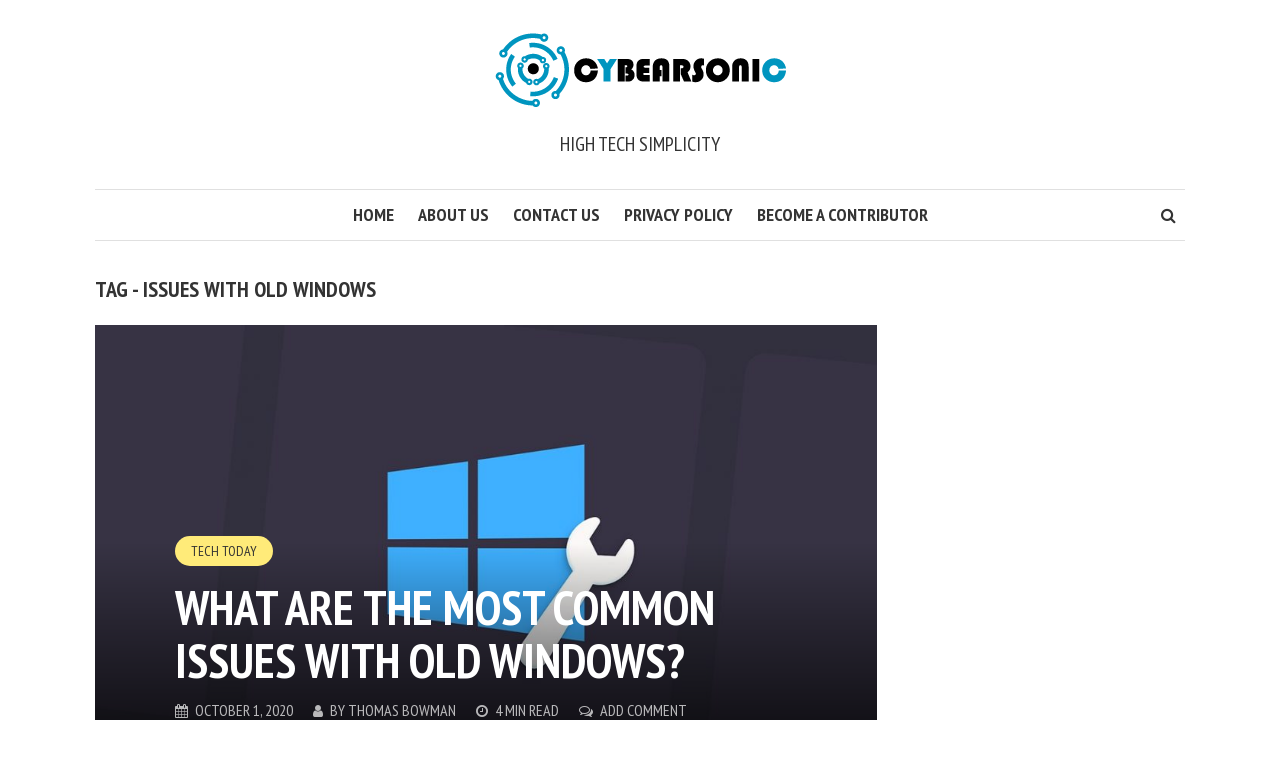

--- FILE ---
content_type: text/html; charset=UTF-8
request_url: https://www.cybearsonic.com/tag/issues-with-old-windows/
body_size: 40896
content:
<!DOCTYPE html>
<html lang="en-US">
<head>
<meta charset="UTF-8">
<meta name="viewport" content="width=device-width, initial-scale=1">
<link rel="profile" href="https://gmpg.org/xfn/11">
<link rel="pingback" href="">
<title>Issues With Old Windows &#8211; Cybearsonic</title>
<meta name='robots' content='max-image-preview:large' />
<link rel='dns-prefetch' href='//use.fontawesome.com' />
<link rel='dns-prefetch' href='//fonts.googleapis.com' />
<link rel="alternate" type="application/rss+xml" title="Cybearsonic &raquo; Feed" href="https://www.cybearsonic.com/feed/" />
<link rel="alternate" type="application/rss+xml" title="Cybearsonic &raquo; Comments Feed" href="https://www.cybearsonic.com/comments/feed/" />
<link rel="alternate" type="application/rss+xml" title="Cybearsonic &raquo; Issues With Old Windows Tag Feed" href="https://www.cybearsonic.com/tag/issues-with-old-windows/feed/" />
<style id='wp-img-auto-sizes-contain-inline-css' type='text/css'>
img:is([sizes=auto i],[sizes^="auto," i]){contain-intrinsic-size:3000px 1500px}
/*# sourceURL=wp-img-auto-sizes-contain-inline-css */
</style>
<style id='wp-emoji-styles-inline-css' type='text/css'>

	img.wp-smiley, img.emoji {
		display: inline !important;
		border: none !important;
		box-shadow: none !important;
		height: 1em !important;
		width: 1em !important;
		margin: 0 0.07em !important;
		vertical-align: -0.1em !important;
		background: none !important;
		padding: 0 !important;
	}
/*# sourceURL=wp-emoji-styles-inline-css */
</style>
<style id='wp-block-library-inline-css' type='text/css'>
:root{--wp-block-synced-color:#7a00df;--wp-block-synced-color--rgb:122,0,223;--wp-bound-block-color:var(--wp-block-synced-color);--wp-editor-canvas-background:#ddd;--wp-admin-theme-color:#007cba;--wp-admin-theme-color--rgb:0,124,186;--wp-admin-theme-color-darker-10:#006ba1;--wp-admin-theme-color-darker-10--rgb:0,107,160.5;--wp-admin-theme-color-darker-20:#005a87;--wp-admin-theme-color-darker-20--rgb:0,90,135;--wp-admin-border-width-focus:2px}@media (min-resolution:192dpi){:root{--wp-admin-border-width-focus:1.5px}}.wp-element-button{cursor:pointer}:root .has-very-light-gray-background-color{background-color:#eee}:root .has-very-dark-gray-background-color{background-color:#313131}:root .has-very-light-gray-color{color:#eee}:root .has-very-dark-gray-color{color:#313131}:root .has-vivid-green-cyan-to-vivid-cyan-blue-gradient-background{background:linear-gradient(135deg,#00d084,#0693e3)}:root .has-purple-crush-gradient-background{background:linear-gradient(135deg,#34e2e4,#4721fb 50%,#ab1dfe)}:root .has-hazy-dawn-gradient-background{background:linear-gradient(135deg,#faaca8,#dad0ec)}:root .has-subdued-olive-gradient-background{background:linear-gradient(135deg,#fafae1,#67a671)}:root .has-atomic-cream-gradient-background{background:linear-gradient(135deg,#fdd79a,#004a59)}:root .has-nightshade-gradient-background{background:linear-gradient(135deg,#330968,#31cdcf)}:root .has-midnight-gradient-background{background:linear-gradient(135deg,#020381,#2874fc)}:root{--wp--preset--font-size--normal:16px;--wp--preset--font-size--huge:42px}.has-regular-font-size{font-size:1em}.has-larger-font-size{font-size:2.625em}.has-normal-font-size{font-size:var(--wp--preset--font-size--normal)}.has-huge-font-size{font-size:var(--wp--preset--font-size--huge)}.has-text-align-center{text-align:center}.has-text-align-left{text-align:left}.has-text-align-right{text-align:right}.has-fit-text{white-space:nowrap!important}#end-resizable-editor-section{display:none}.aligncenter{clear:both}.items-justified-left{justify-content:flex-start}.items-justified-center{justify-content:center}.items-justified-right{justify-content:flex-end}.items-justified-space-between{justify-content:space-between}.screen-reader-text{border:0;clip-path:inset(50%);height:1px;margin:-1px;overflow:hidden;padding:0;position:absolute;width:1px;word-wrap:normal!important}.screen-reader-text:focus{background-color:#ddd;clip-path:none;color:#444;display:block;font-size:1em;height:auto;left:5px;line-height:normal;padding:15px 23px 14px;text-decoration:none;top:5px;width:auto;z-index:100000}html :where(.has-border-color){border-style:solid}html :where([style*=border-top-color]){border-top-style:solid}html :where([style*=border-right-color]){border-right-style:solid}html :where([style*=border-bottom-color]){border-bottom-style:solid}html :where([style*=border-left-color]){border-left-style:solid}html :where([style*=border-width]){border-style:solid}html :where([style*=border-top-width]){border-top-style:solid}html :where([style*=border-right-width]){border-right-style:solid}html :where([style*=border-bottom-width]){border-bottom-style:solid}html :where([style*=border-left-width]){border-left-style:solid}html :where(img[class*=wp-image-]){height:auto;max-width:100%}:where(figure){margin:0 0 1em}html :where(.is-position-sticky){--wp-admin--admin-bar--position-offset:var(--wp-admin--admin-bar--height,0px)}@media screen and (max-width:600px){html :where(.is-position-sticky){--wp-admin--admin-bar--position-offset:0px}}

/*# sourceURL=wp-block-library-inline-css */
</style><style id='global-styles-inline-css' type='text/css'>
:root{--wp--preset--aspect-ratio--square: 1;--wp--preset--aspect-ratio--4-3: 4/3;--wp--preset--aspect-ratio--3-4: 3/4;--wp--preset--aspect-ratio--3-2: 3/2;--wp--preset--aspect-ratio--2-3: 2/3;--wp--preset--aspect-ratio--16-9: 16/9;--wp--preset--aspect-ratio--9-16: 9/16;--wp--preset--color--black: #000000;--wp--preset--color--cyan-bluish-gray: #abb8c3;--wp--preset--color--white: #ffffff;--wp--preset--color--pale-pink: #f78da7;--wp--preset--color--vivid-red: #cf2e2e;--wp--preset--color--luminous-vivid-orange: #ff6900;--wp--preset--color--luminous-vivid-amber: #fcb900;--wp--preset--color--light-green-cyan: #7bdcb5;--wp--preset--color--vivid-green-cyan: #00d084;--wp--preset--color--pale-cyan-blue: #8ed1fc;--wp--preset--color--vivid-cyan-blue: #0693e3;--wp--preset--color--vivid-purple: #9b51e0;--wp--preset--gradient--vivid-cyan-blue-to-vivid-purple: linear-gradient(135deg,rgb(6,147,227) 0%,rgb(155,81,224) 100%);--wp--preset--gradient--light-green-cyan-to-vivid-green-cyan: linear-gradient(135deg,rgb(122,220,180) 0%,rgb(0,208,130) 100%);--wp--preset--gradient--luminous-vivid-amber-to-luminous-vivid-orange: linear-gradient(135deg,rgb(252,185,0) 0%,rgb(255,105,0) 100%);--wp--preset--gradient--luminous-vivid-orange-to-vivid-red: linear-gradient(135deg,rgb(255,105,0) 0%,rgb(207,46,46) 100%);--wp--preset--gradient--very-light-gray-to-cyan-bluish-gray: linear-gradient(135deg,rgb(238,238,238) 0%,rgb(169,184,195) 100%);--wp--preset--gradient--cool-to-warm-spectrum: linear-gradient(135deg,rgb(74,234,220) 0%,rgb(151,120,209) 20%,rgb(207,42,186) 40%,rgb(238,44,130) 60%,rgb(251,105,98) 80%,rgb(254,248,76) 100%);--wp--preset--gradient--blush-light-purple: linear-gradient(135deg,rgb(255,206,236) 0%,rgb(152,150,240) 100%);--wp--preset--gradient--blush-bordeaux: linear-gradient(135deg,rgb(254,205,165) 0%,rgb(254,45,45) 50%,rgb(107,0,62) 100%);--wp--preset--gradient--luminous-dusk: linear-gradient(135deg,rgb(255,203,112) 0%,rgb(199,81,192) 50%,rgb(65,88,208) 100%);--wp--preset--gradient--pale-ocean: linear-gradient(135deg,rgb(255,245,203) 0%,rgb(182,227,212) 50%,rgb(51,167,181) 100%);--wp--preset--gradient--electric-grass: linear-gradient(135deg,rgb(202,248,128) 0%,rgb(113,206,126) 100%);--wp--preset--gradient--midnight: linear-gradient(135deg,rgb(2,3,129) 0%,rgb(40,116,252) 100%);--wp--preset--font-size--small: 13px;--wp--preset--font-size--medium: 20px;--wp--preset--font-size--large: 36px;--wp--preset--font-size--x-large: 42px;--wp--preset--spacing--20: 0.44rem;--wp--preset--spacing--30: 0.67rem;--wp--preset--spacing--40: 1rem;--wp--preset--spacing--50: 1.5rem;--wp--preset--spacing--60: 2.25rem;--wp--preset--spacing--70: 3.38rem;--wp--preset--spacing--80: 5.06rem;--wp--preset--shadow--natural: 6px 6px 9px rgba(0, 0, 0, 0.2);--wp--preset--shadow--deep: 12px 12px 50px rgba(0, 0, 0, 0.4);--wp--preset--shadow--sharp: 6px 6px 0px rgba(0, 0, 0, 0.2);--wp--preset--shadow--outlined: 6px 6px 0px -3px rgb(255, 255, 255), 6px 6px rgb(0, 0, 0);--wp--preset--shadow--crisp: 6px 6px 0px rgb(0, 0, 0);}:where(.is-layout-flex){gap: 0.5em;}:where(.is-layout-grid){gap: 0.5em;}body .is-layout-flex{display: flex;}.is-layout-flex{flex-wrap: wrap;align-items: center;}.is-layout-flex > :is(*, div){margin: 0;}body .is-layout-grid{display: grid;}.is-layout-grid > :is(*, div){margin: 0;}:where(.wp-block-columns.is-layout-flex){gap: 2em;}:where(.wp-block-columns.is-layout-grid){gap: 2em;}:where(.wp-block-post-template.is-layout-flex){gap: 1.25em;}:where(.wp-block-post-template.is-layout-grid){gap: 1.25em;}.has-black-color{color: var(--wp--preset--color--black) !important;}.has-cyan-bluish-gray-color{color: var(--wp--preset--color--cyan-bluish-gray) !important;}.has-white-color{color: var(--wp--preset--color--white) !important;}.has-pale-pink-color{color: var(--wp--preset--color--pale-pink) !important;}.has-vivid-red-color{color: var(--wp--preset--color--vivid-red) !important;}.has-luminous-vivid-orange-color{color: var(--wp--preset--color--luminous-vivid-orange) !important;}.has-luminous-vivid-amber-color{color: var(--wp--preset--color--luminous-vivid-amber) !important;}.has-light-green-cyan-color{color: var(--wp--preset--color--light-green-cyan) !important;}.has-vivid-green-cyan-color{color: var(--wp--preset--color--vivid-green-cyan) !important;}.has-pale-cyan-blue-color{color: var(--wp--preset--color--pale-cyan-blue) !important;}.has-vivid-cyan-blue-color{color: var(--wp--preset--color--vivid-cyan-blue) !important;}.has-vivid-purple-color{color: var(--wp--preset--color--vivid-purple) !important;}.has-black-background-color{background-color: var(--wp--preset--color--black) !important;}.has-cyan-bluish-gray-background-color{background-color: var(--wp--preset--color--cyan-bluish-gray) !important;}.has-white-background-color{background-color: var(--wp--preset--color--white) !important;}.has-pale-pink-background-color{background-color: var(--wp--preset--color--pale-pink) !important;}.has-vivid-red-background-color{background-color: var(--wp--preset--color--vivid-red) !important;}.has-luminous-vivid-orange-background-color{background-color: var(--wp--preset--color--luminous-vivid-orange) !important;}.has-luminous-vivid-amber-background-color{background-color: var(--wp--preset--color--luminous-vivid-amber) !important;}.has-light-green-cyan-background-color{background-color: var(--wp--preset--color--light-green-cyan) !important;}.has-vivid-green-cyan-background-color{background-color: var(--wp--preset--color--vivid-green-cyan) !important;}.has-pale-cyan-blue-background-color{background-color: var(--wp--preset--color--pale-cyan-blue) !important;}.has-vivid-cyan-blue-background-color{background-color: var(--wp--preset--color--vivid-cyan-blue) !important;}.has-vivid-purple-background-color{background-color: var(--wp--preset--color--vivid-purple) !important;}.has-black-border-color{border-color: var(--wp--preset--color--black) !important;}.has-cyan-bluish-gray-border-color{border-color: var(--wp--preset--color--cyan-bluish-gray) !important;}.has-white-border-color{border-color: var(--wp--preset--color--white) !important;}.has-pale-pink-border-color{border-color: var(--wp--preset--color--pale-pink) !important;}.has-vivid-red-border-color{border-color: var(--wp--preset--color--vivid-red) !important;}.has-luminous-vivid-orange-border-color{border-color: var(--wp--preset--color--luminous-vivid-orange) !important;}.has-luminous-vivid-amber-border-color{border-color: var(--wp--preset--color--luminous-vivid-amber) !important;}.has-light-green-cyan-border-color{border-color: var(--wp--preset--color--light-green-cyan) !important;}.has-vivid-green-cyan-border-color{border-color: var(--wp--preset--color--vivid-green-cyan) !important;}.has-pale-cyan-blue-border-color{border-color: var(--wp--preset--color--pale-cyan-blue) !important;}.has-vivid-cyan-blue-border-color{border-color: var(--wp--preset--color--vivid-cyan-blue) !important;}.has-vivid-purple-border-color{border-color: var(--wp--preset--color--vivid-purple) !important;}.has-vivid-cyan-blue-to-vivid-purple-gradient-background{background: var(--wp--preset--gradient--vivid-cyan-blue-to-vivid-purple) !important;}.has-light-green-cyan-to-vivid-green-cyan-gradient-background{background: var(--wp--preset--gradient--light-green-cyan-to-vivid-green-cyan) !important;}.has-luminous-vivid-amber-to-luminous-vivid-orange-gradient-background{background: var(--wp--preset--gradient--luminous-vivid-amber-to-luminous-vivid-orange) !important;}.has-luminous-vivid-orange-to-vivid-red-gradient-background{background: var(--wp--preset--gradient--luminous-vivid-orange-to-vivid-red) !important;}.has-very-light-gray-to-cyan-bluish-gray-gradient-background{background: var(--wp--preset--gradient--very-light-gray-to-cyan-bluish-gray) !important;}.has-cool-to-warm-spectrum-gradient-background{background: var(--wp--preset--gradient--cool-to-warm-spectrum) !important;}.has-blush-light-purple-gradient-background{background: var(--wp--preset--gradient--blush-light-purple) !important;}.has-blush-bordeaux-gradient-background{background: var(--wp--preset--gradient--blush-bordeaux) !important;}.has-luminous-dusk-gradient-background{background: var(--wp--preset--gradient--luminous-dusk) !important;}.has-pale-ocean-gradient-background{background: var(--wp--preset--gradient--pale-ocean) !important;}.has-electric-grass-gradient-background{background: var(--wp--preset--gradient--electric-grass) !important;}.has-midnight-gradient-background{background: var(--wp--preset--gradient--midnight) !important;}.has-small-font-size{font-size: var(--wp--preset--font-size--small) !important;}.has-medium-font-size{font-size: var(--wp--preset--font-size--medium) !important;}.has-large-font-size{font-size: var(--wp--preset--font-size--large) !important;}.has-x-large-font-size{font-size: var(--wp--preset--font-size--x-large) !important;}
/*# sourceURL=global-styles-inline-css */
</style>

<style id='classic-theme-styles-inline-css' type='text/css'>
/*! This file is auto-generated */
.wp-block-button__link{color:#fff;background-color:#32373c;border-radius:9999px;box-shadow:none;text-decoration:none;padding:calc(.667em + 2px) calc(1.333em + 2px);font-size:1.125em}.wp-block-file__button{background:#32373c;color:#fff;text-decoration:none}
/*# sourceURL=/wp-includes/css/classic-themes.min.css */
</style>
<link rel='stylesheet' id='categories-images-styles-css' href='https://www.cybearsonic.com/wp-content/plugins/categories-images/assets/css/zci-styles.css?ver=3.3.1' type='text/css' media='all' />
<link rel='stylesheet' id='contact-form-7-css' href='https://www.cybearsonic.com/wp-content/plugins/contact-form-7/includes/css/styles.css?ver=6.1.4' type='text/css' media='all' />
<link rel='stylesheet' id='smr-fonts-css' href='https://fonts.googleapis.com/css?family=PT+Sans+Narrow%3A400%2C700%7CPT+Serif%3A400%2C700%2C400italic&#038;subset=latin%2Clatin-ext' type='text/css' media='all' />
<link rel='stylesheet' id='smr-bootstrap-css' href='https://www.cybearsonic.com/wp-content/themes/shamrock/css/bootstrap/bootstrap.min.css?ver=1.1' type='text/css' media='screen, print' />
<link rel='stylesheet' id='smr-fontawesome-css' href='https://www.cybearsonic.com/wp-content/themes/shamrock/css/fontawesome/css/font-awesome.min.css?ver=1.1' type='text/css' media='screen, print' />
<link rel='stylesheet' id='smr-style-css' href='https://www.cybearsonic.com/wp-content/themes/shamrock/style.css?ver=1.1' type='text/css' media='screen, print' />
<style id='smr-style-inline-css' type='text/css'>
body,.main-navigation ul ul {background: #ffffff;}a{color: #d34836;}.site-navigation-wrapper{border-top: 1px solid rgba(153,153,153,0.3);border-bottom: 1px solid rgba(153,153,153,0.3);}.entry-content a:not(.more-link):not(.wp-block-button__link){color: #333333;background: -webkit-gradient(linear, 50% 100%, 50% 0%, color-stop(50%, #ffffff), color-stop(50%, #d34836));background: -moz-linear-gradient(bottom, #ffffff 50%, #d34836 50%);background: -webkit-linear-gradient(bottom, #ffffff 50%, #d34836 50%);background: linear-gradient(to top, #ffffff 50%, #d34836 50%);background-repeat: repeat-x;background-size: 2px 2px;background-position: 0 100%;text-shadow: 2px 0 #ffffff, 0px 2px #ffffff, -2px 0 #ffffff, 0 -2px #ffffff;}body,.site-header .site-title a,.smr-nofimg .smr-post.has-post-thumbnail .entry-title a,.smr-nofimg .smr-post.has-post-thumbnail .entry-header .entry-title,.sidebar a,.archive-head p,.smr-prev-next a,.smr-nav-search button.smr-search-submit,.sidebar .smr-search-form .smr-search-submit{color: #333333;}.has-post-thumbnail .entry-meta .meta-item, .has-post-thumbnail .entry-meta span, .has-post-thumbnail .entry-meta a{color: rgba(255,255,255,0.7);}.has-post-thumbnail .entry-meta a:hover{color: #FFF;}.main-navigation li:after{background: #d34836;}.smr-pagination a,.entry-meta a:hover,.sidebar a:hover,.sidebar li:before,.entry-content a:hover,.entry-title a:hover,.comment-list .comment-reply-link,.smr-author-box .smr-author-link,.sub-menu li:hover > a,.smr-nofimg .smr-post.has-post-thumbnail .entry-title a:hover,.smr-nofimg .has-post-thumbnail .entry-meta a:hover,.smr-post.format-video .entry-header .entry-title a:hover,.smr-post.format-gallery .entry-header .entry-title a:hover,.smr-post.format-audio .entry-header .entry-title a:hover,.smr-post.format-image .entry-header .entry-title a:hover,.smr-post.format-video .entry-header .entry-meta a:hover,.smr-post.format-audio .entry-header .entry-meta a:hover,.smr-post.format-gallery .entry-header .entry-meta a:hover,.smr-post.format-image .entry-header .entry-meta a:hover,.sidebar .tagcloud a:hover,.entry-footer .meta-tags a:hover,.smr-prev-next a:hover,.site-footer a:hover{color: #d34836;}.sidebar .tagcloud a:hover,.entry-footer .meta-tags a:hover,.smr-pagination a,.smr-pagination .page-numbers.current,.comment-list .comment-reply-link,.smr-author-box .smr-author-link,.more-link,.smr-pagelinks-nav a,.mks_autor_link_wrap a{border: 1px solid rgba(211,72,54,0.7)}.smr-pagination a:hover,.smr-pagination .page-numbers.current{background: #d34836;}.smr-format-action,.smr-format-action:hover,.comment-list .comment-reply-link:hover,.smr-author-box .smr-author-link:hover,.entry-content p .more-link:hover,.smr-pagelinks-nav a:hover,.mks_autor_link_wrap a:hover{color: #FFF;background: #d34836;}h1,h2,h3,h4,h5,h6,.h1,.h2,.h3,.h4,.h5,.h6,.entry-title a,.main-navigation a,.smr-nav-social a,.smr-nav-search button.smr-search-submit,.site-header .site-title a,.smr-post.format-video .entry-header .entry-title,.smr-post.format-gallery .entry-header .entry-title,.smr-post.format-audio .entry-header .entry-title,.smr-post.format-image .entry-header .entry-title,.smr-post.format-video .entry-header .entry-title a,.smr-post.format-gallery .entry-header .entry-title a,.smr-post.format-audio .entry-header .entry-title a,.smr-post.format-image .entry-header .entry-title a{color: #333333;}.post-categories a{background: #ffeb79;}.entry-meta .meta-item, .entry-meta span, .entry-meta a,.comment-metadata a,.entry-footer .meta-tags a,.smr-nofimg .has-post-thumbnail .entry-meta .meta-item, .smr-nofimg .has-post-thumbnail .entry-meta span, .smr-nofimg .has-post-thumbnail .entry-meta a,.smr-post.format-video .entry-header .entry-meta *,.smr-post.format-audio .entry-header .entry-meta *,.smr-post.format-gallery .entry-header .entry-meta *,.smr-post.format-image .entry-header .entry-meta *,.tagcloud a,.post-date,.sidebar .comment-author-link,.rss-date{color: #999999;}.smr-resp-separator{background: rgba(153,153,153,0.3);}input[type="text"],input[type="email"],input[type="url"],input[type="password"],textarea,select,.widget select{border: 1px solid rgba(153,153,153,0.7)}.entry-footer .meta-tags a,blockquote,.smr-post{border-color: rgba(153,153,153,0.3);}.comment-form .form-submit .submit,.mks_autor_link_wrap a,button, html input[type="button"], input[type="reset"], input[type="submit"]{border: 1px solid rgba(211,72,54,0.7);color: #d34836;}hr{border-top: 1px solid rgba(153,153,153,0.3);}.error404 .entry-content .smr-search-form .smr-search-submit,.not-found .smr-search-form .smr-search-submit{color: #333333;background: transparent;}.comment-form .form-submit .submit:hover,button:hover,html input[type="button"]:hover, input[type="reset"]:hover, input[type="submit"]:hover{color: #FFF;background: #d34836;}.site-footer a{color: #ffffff;}.mobile-nav{background: #d34836;}@media (max-width: 620px){.smr-post.has-post-thumbnail .entry-header .entry-title, .smr-post.has-post-thumbnail .entry-header .entry-title a{color: #333333;}.has-post-thumbnail .entry-meta .meta-item, .has-post-thumbnail .entry-meta span, .has-post-thumbnail .entry-meta a{color: #999999;}.has-post-thumbnail .entry-meta a:hover{color: #d34836;}}
/*# sourceURL=smr-style-inline-css */
</style>
<link rel='stylesheet' id='recent-posts-widget-with-thumbnails-public-style-css' href='https://www.cybearsonic.com/wp-content/plugins/recent-posts-widget-with-thumbnails/public.css?ver=7.1.1' type='text/css' media='all' />
<link rel='stylesheet' id='heateor_sss_frontend_css-css' href='https://www.cybearsonic.com/wp-content/plugins/sassy-social-share/public/css/sassy-social-share-public.css?ver=3.3.79' type='text/css' media='all' />
<style id='heateor_sss_frontend_css-inline-css' type='text/css'>
.heateor_sss_button_instagram span.heateor_sss_svg,a.heateor_sss_instagram span.heateor_sss_svg{background:radial-gradient(circle at 30% 107%,#fdf497 0,#fdf497 5%,#fd5949 45%,#d6249f 60%,#285aeb 90%)}.heateor_sss_horizontal_sharing .heateor_sss_svg,.heateor_sss_standard_follow_icons_container .heateor_sss_svg{color:#fff;border-width:0px;border-style:solid;border-color:transparent}.heateor_sss_horizontal_sharing .heateorSssTCBackground{color:#666}.heateor_sss_horizontal_sharing span.heateor_sss_svg:hover,.heateor_sss_standard_follow_icons_container span.heateor_sss_svg:hover{border-color:transparent;}.heateor_sss_vertical_sharing span.heateor_sss_svg,.heateor_sss_floating_follow_icons_container span.heateor_sss_svg{color:#fff;border-width:0px;border-style:solid;border-color:transparent;}.heateor_sss_vertical_sharing .heateorSssTCBackground{color:#666;}.heateor_sss_vertical_sharing span.heateor_sss_svg:hover,.heateor_sss_floating_follow_icons_container span.heateor_sss_svg:hover{border-color:transparent;}@media screen and (max-width:783px) {.heateor_sss_vertical_sharing{display:none!important}}div.heateor_sss_mobile_footer{display:none;}@media screen and (max-width:783px){div.heateor_sss_bottom_sharing .heateorSssTCBackground{background-color:white}div.heateor_sss_bottom_sharing{width:100%!important;left:0!important;}div.heateor_sss_bottom_sharing a{width:11.111111111111% !important;}div.heateor_sss_bottom_sharing .heateor_sss_svg{width: 100% !important;}div.heateor_sss_bottom_sharing div.heateorSssTotalShareCount{font-size:1em!important;line-height:28px!important}div.heateor_sss_bottom_sharing div.heateorSssTotalShareText{font-size:.7em!important;line-height:0px!important}div.heateor_sss_mobile_footer{display:block;height:40px;}.heateor_sss_bottom_sharing{padding:0!important;display:block!important;width:auto!important;bottom:-2px!important;top: auto!important;}.heateor_sss_bottom_sharing .heateor_sss_square_count{line-height:inherit;}.heateor_sss_bottom_sharing .heateorSssSharingArrow{display:none;}.heateor_sss_bottom_sharing .heateorSssTCBackground{margin-right:1.1em!important}}
/*# sourceURL=heateor_sss_frontend_css-inline-css */
</style>
<script type="text/javascript" src="https://www.cybearsonic.com/wp-includes/js/jquery/jquery.min.js?ver=3.7.1" id="jquery-core-js"></script>
<script type="text/javascript" src="https://www.cybearsonic.com/wp-includes/js/jquery/jquery-migrate.min.js?ver=3.4.1" id="jquery-migrate-js"></script>
<link rel="https://api.w.org/" href="https://www.cybearsonic.com/wp-json/" /><link rel="alternate" title="JSON" type="application/json" href="https://www.cybearsonic.com/wp-json/wp/v2/tags/66" /><link rel="EditURI" type="application/rsd+xml" title="RSD" href="https://www.cybearsonic.com/xmlrpc.php?rsd" />
<meta name="generator" content="WordPress 6.9" />
<meta name="google-site-verification" content="FZ1XGap-OUKhZ-QsrJRW2e6VHVCegsd3gOXBE_YCTnc" />
<meta name="publisuites-verify-code" content="aHR0cHM6Ly93d3cuY3liZWFyc29uaWMuY29t" />
<!-- Schema & Structured Data For WP v1.54 - -->
<script type="application/ld+json" class="saswp-schema-markup-output">
[{"@context":"https:\/\/schema.org\/","@type":"BreadcrumbList","@id":"https:\/\/www.cybearsonic.com\/tag\/issues-with-old-windows\/#breadcrumb","itemListElement":[{"@type":"ListItem","position":1,"item":{"@id":"https:\/\/www.cybearsonic.com","name":"Cybearsonic"}},{"@type":"ListItem","position":2,"item":{"@id":"https:\/\/www.cybearsonic.com\/tag\/issues-with-old-windows\/","name":"Issues With Old Windows"}}]}]
</script>

<link rel="icon" href="https://www.cybearsonic.com/wp-content/uploads/2023/08/cropped-cybearsonic-favicon-32x32.png" sizes="32x32" />
<link rel="icon" href="https://www.cybearsonic.com/wp-content/uploads/2023/08/cropped-cybearsonic-favicon-192x192.png" sizes="192x192" />
<link rel="apple-touch-icon" href="https://www.cybearsonic.com/wp-content/uploads/2023/08/cropped-cybearsonic-favicon-180x180.png" />
<meta name="msapplication-TileImage" content="https://www.cybearsonic.com/wp-content/uploads/2023/08/cropped-cybearsonic-favicon-270x270.png" />
</head>

<body data-rsssl=1 class="archive tag tag-issues-with-old-windows tag-66 wp-custom-logo wp-theme-shamrock">

<div id="wrapper">

	<header id="masthead" class="container site-header" role="banner">
		<div class="col-lg-12 col-sm-12 col-xs-12">
			
			<div class="site-branding">
				
								
									<span class="site-title h1"><a href="https://www.cybearsonic.com/" rel="home"><img src="https://www.cybearsonic.com/wp-content/uploads/2023/08/cybearsonic-logo.png" alt="Cybearsonic"/></a></span>
				
									<p class="site-description">High Tech Simplicity</p>
							</div>

		<div class="site-navigation-wrapper">

			
							<div id="smr-nav-search" class="smr-nav-search">
					<form class="smr-search-form" action="https://www.cybearsonic.com/" method="get">
	<input name="s" class="smr-search-input" size="20" type="text" value="Type here to search..." onfocus="(this.value == 'Type here to search...') && (this.value = '')" onblur="(this.value == '') && (this.value = 'Type here to search...')" placeholder="Type here to search..." />
	<button type="submit" class="smr-search-submit"><i class="fa fa-search"></i></button> 
</form>				</div>
			
			<nav id="site-navigation" class="main-navigation" role="navigation">
					<ul id="smr-main-nav" class="smr-main-nav"><li id="menu-item-1141" class="menu-item menu-item-type-post_type menu-item-object-page menu-item-1141"><a href="https://www.cybearsonic.com/home/">Home</a></li>
<li id="menu-item-235" class="menu-item menu-item-type-post_type menu-item-object-page menu-item-235"><a href="https://www.cybearsonic.com/about-us/">About Us</a></li>
<li id="menu-item-236" class="menu-item menu-item-type-post_type menu-item-object-page menu-item-236"><a href="https://www.cybearsonic.com/contact-us/">Contact Us</a></li>
<li id="menu-item-239" class="menu-item menu-item-type-post_type menu-item-object-page menu-item-privacy-policy menu-item-239"><a rel="privacy-policy" href="https://www.cybearsonic.com/privacy-policy/">Privacy Policy</a></li>
<li id="menu-item-1275" class="menu-item menu-item-type-post_type menu-item-object-page menu-item-1275"><a href="https://www.cybearsonic.com/become-a-contributor/">Become a Contributor</a></li>
</ul>			</nav>

		</div>
		<span class="smr-hamburger"><i class="fa fa-bars"></i></span>
		<div class="smr-resp-separator"></div>
		</div>
	</header>

	<div id="content" class="container site-content">

		<div id="primary" class="content-area col-lg-9 col-md-8 col-sm-12 col-xs-12">
				
	<div class="archive-head">
		<h1 class="archive-title">Tag - Issues With Old Windows</h1>
			</div>
		
		<main id="main" class="site-main" role="main">

		
	
		<article id="post-157" class="smr-post post-157 post type-post status-publish format-standard has-post-thumbnail hentry category-tech-today tag-common-issues-with-old-windows tag-issues-with-old-windows tag-most-common-issues-with-old-windows">

	<div class="entry-header-wrapper">

		
					<figure class="post-thumbnail">
				<a href="https://www.cybearsonic.com/tech-today/most-common-issues-with-old-windows/"><img width="805" height="449" src="https://www.cybearsonic.com/wp-content/uploads/2019/10/Most-Common-Issues-With-Old-Windows.jpg" class="attachment-smr-thumb size-smr-thumb wp-post-image" alt="Most Common Issues With Old Windows" decoding="async" fetchpriority="high" srcset="https://www.cybearsonic.com/wp-content/uploads/2019/10/Most-Common-Issues-With-Old-Windows.jpg 1200w, https://www.cybearsonic.com/wp-content/uploads/2019/10/Most-Common-Issues-With-Old-Windows-300x168.jpg 300w, https://www.cybearsonic.com/wp-content/uploads/2019/10/Most-Common-Issues-With-Old-Windows-768x429.jpg 768w, https://www.cybearsonic.com/wp-content/uploads/2019/10/Most-Common-Issues-With-Old-Windows-1024x572.jpg 1024w" sizes="(max-width: 805px) 100vw, 805px" /></a>
			</figure>
		
		

		<header class="entry-header">

							<ul class="post-categories">
	<li><a href="https://www.cybearsonic.com/tech-today/" rel="category tag">Tech Today</a></li></ul>			
			<h2 class="entry-title"><a href="https://www.cybearsonic.com/tech-today/most-common-issues-with-old-windows/" rel="bookmark">What Are The Most Common Issues With Old Windows?</a></h2>
							<div class="entry-meta">
					<div class="meta-item"><i class="fa fa-calendar"></i><span class="updated">October 1, 2020</span></div><div class="meta-item"><i class="fa fa-user"></i><span class="vcard author"><span class="fn">by <a href="https://www.cybearsonic.com/author/thomas/">Thomas Bowman</a></span></span></div><div class="meta-item"><i class="fa fa-clock-o"></i>4 min read</div><div class="meta-item"><i class="fa fa-comments-o"></i><a href="https://www.cybearsonic.com/tech-today/most-common-issues-with-old-windows/#respond">Add Comment</a></div>				</div>
			
		</header>

	</div>

	<div class="entry-content">
					<p>Like just about anything else, the older it gets the more issues that can develop. It&#8217;s that way with our bodies and health and it&#8217;s the same thing with our windows. We all slow down just a bit as we age, the windows...</p>
			<p><a href="https://www.cybearsonic.com/tech-today/most-common-issues-with-old-windows/" class="more-link">Continue reading</a></p>
			</div>
</article>

	

		</main>

		

	</div>

	<div id="sidebar" class="sidebar col-lg-3 widget-area col-md-4 col-sm-4 col-xs-12" role="complementary">
	
	</div>
</div>
</div>
	
<footer id="footer" class="site-footer" role="contentinfo">
	<div class="container">
		<div class="col-lg-12">
			<div class="site-info">
				Copyright &copy; 2026. Created by <a href="http://mekshq.com" target="_blank">Meks</a>. Powered by <a href="http://wordpress.org" target="_blank">WordPress</a>.			</div>

							<ul id="smr-nav-footer" class="smr-nav-footer"><li class="menu-item menu-item-type-post_type menu-item-object-page menu-item-1141"><a href="https://www.cybearsonic.com/home/">Home</a></li>
<li class="menu-item menu-item-type-post_type menu-item-object-page menu-item-235"><a href="https://www.cybearsonic.com/about-us/">About Us</a></li>
<li class="menu-item menu-item-type-post_type menu-item-object-page menu-item-236"><a href="https://www.cybearsonic.com/contact-us/">Contact Us</a></li>
<li class="menu-item menu-item-type-post_type menu-item-object-page menu-item-privacy-policy menu-item-239"><a rel="privacy-policy" href="https://www.cybearsonic.com/privacy-policy/">Privacy Policy</a></li>
<li class="menu-item menu-item-type-post_type menu-item-object-page menu-item-1275"><a href="https://www.cybearsonic.com/become-a-contributor/">Become a Contributor</a></li>
</ul>					</div>
	</div>
</footer>

<div class="mobile-nav">
    <ul id="menu-menu-1" class="smr-res-nav"><li class="menu-item menu-item-type-post_type menu-item-object-page menu-item-1141"><a href="https://www.cybearsonic.com/home/">Home</a></li>
<li class="menu-item menu-item-type-post_type menu-item-object-page menu-item-235"><a href="https://www.cybearsonic.com/about-us/">About Us</a></li>
<li class="menu-item menu-item-type-post_type menu-item-object-page menu-item-236"><a href="https://www.cybearsonic.com/contact-us/">Contact Us</a></li>
<li class="menu-item menu-item-type-post_type menu-item-object-page menu-item-privacy-policy menu-item-239"><a rel="privacy-policy" href="https://www.cybearsonic.com/privacy-policy/">Privacy Policy</a></li>
<li class="menu-item menu-item-type-post_type menu-item-object-page menu-item-1275"><a href="https://www.cybearsonic.com/become-a-contributor/">Become a Contributor</a></li>
</ul>	
	
			<div id="smr-res-search" class="smr-res-search">
			<form class="smr-search-form" action="https://www.cybearsonic.com/" method="get">
	<input name="s" class="smr-search-input" size="20" type="text" value="Type here to search..." onfocus="(this.value == 'Type here to search...') && (this.value = '')" onblur="(this.value == '') && (this.value = 'Type here to search...')" placeholder="Type here to search..." />
	<button type="submit" class="smr-search-submit"><i class="fa fa-search"></i></button> 
</form>		</div>
	    <a href="#" class="close-btn"><i class="fa fa-close"></i></a>
</div>

<script type="speculationrules">
{"prefetch":[{"source":"document","where":{"and":[{"href_matches":"/*"},{"not":{"href_matches":["/wp-*.php","/wp-admin/*","/wp-content/uploads/*","/wp-content/*","/wp-content/plugins/*","/wp-content/themes/shamrock/*","/*\\?(.+)"]}},{"not":{"selector_matches":"a[rel~=\"nofollow\"]"}},{"not":{"selector_matches":".no-prefetch, .no-prefetch a"}}]},"eagerness":"conservative"}]}
</script>
<script type="text/javascript" src="https://www.cybearsonic.com/wp-includes/js/dist/hooks.min.js?ver=dd5603f07f9220ed27f1" id="wp-hooks-js"></script>
<script type="text/javascript" src="https://www.cybearsonic.com/wp-includes/js/dist/i18n.min.js?ver=c26c3dc7bed366793375" id="wp-i18n-js"></script>
<script type="text/javascript" id="wp-i18n-js-after">
/* <![CDATA[ */
wp.i18n.setLocaleData( { 'text direction\u0004ltr': [ 'ltr' ] } );
//# sourceURL=wp-i18n-js-after
/* ]]> */
</script>
<script type="text/javascript" src="https://www.cybearsonic.com/wp-content/plugins/contact-form-7/includes/swv/js/index.js?ver=6.1.4" id="swv-js"></script>
<script type="text/javascript" id="contact-form-7-js-before">
/* <![CDATA[ */
var wpcf7 = {
    "api": {
        "root": "https:\/\/www.cybearsonic.com\/wp-json\/",
        "namespace": "contact-form-7\/v1"
    }
};
//# sourceURL=contact-form-7-js-before
/* ]]> */
</script>
<script type="text/javascript" src="https://www.cybearsonic.com/wp-content/plugins/contact-form-7/includes/js/index.js?ver=6.1.4" id="contact-form-7-js"></script>
<script type="text/javascript" src="https://www.cybearsonic.com/wp-content/themes/shamrock/js/jquery.owl.carousel.min.js?ver=1.1" id="smr-owl-carousel-js"></script>
<script type="text/javascript" src="https://www.cybearsonic.com/wp-content/themes/shamrock/js/jquery.magnific-popup.min.js?ver=1.1" id="smr-magnific-popup-js"></script>
<script type="text/javascript" src="https://www.cybearsonic.com/wp-content/themes/shamrock/js/jquery.fitvids.js?ver=1.1" id="smr-fitvids-js"></script>
<script type="text/javascript" src="https://www.cybearsonic.com/wp-content/themes/shamrock/js/custom.js?ver=1.1" id="smr-custom-js"></script>
<script type="text/javascript" id="heateor_sss_sharing_js-js-before">
/* <![CDATA[ */
function heateorSssLoadEvent(e) {var t=window.onload;if (typeof window.onload!="function") {window.onload=e}else{window.onload=function() {t();e()}}};	var heateorSssSharingAjaxUrl = 'https://www.cybearsonic.com/wp-admin/admin-ajax.php', heateorSssCloseIconPath = 'https://www.cybearsonic.com/wp-content/plugins/sassy-social-share/public/../images/close.png', heateorSssPluginIconPath = 'https://www.cybearsonic.com/wp-content/plugins/sassy-social-share/public/../images/logo.png', heateorSssHorizontalSharingCountEnable = 0, heateorSssVerticalSharingCountEnable = 0, heateorSssSharingOffset = -10; var heateorSssMobileStickySharingEnabled = 1;var heateorSssCopyLinkMessage = "Link copied.";var heateorSssUrlCountFetched = [], heateorSssSharesText = 'Shares', heateorSssShareText = 'Share';function heateorSssPopup(e) {window.open(e,"popUpWindow","height=400,width=600,left=400,top=100,resizable,scrollbars,toolbar=0,personalbar=0,menubar=no,location=no,directories=no,status")}
//# sourceURL=heateor_sss_sharing_js-js-before
/* ]]> */
</script>
<script type="text/javascript" src="https://www.cybearsonic.com/wp-content/plugins/sassy-social-share/public/js/sassy-social-share-public.js?ver=3.3.79" id="heateor_sss_sharing_js-js"></script>
<script type="text/javascript" src="https://use.fontawesome.com/30858dc40a.js?ver=4.0.7" id="kirki-fontawesome-font-js"></script>
<script type="text/javascript" src="https://ajax.googleapis.com/ajax/libs/webfont/1.6.26/webfont.js?ver=3.0.25" id="webfont-loader-js"></script>
<script id="wp-emoji-settings" type="application/json">
{"baseUrl":"https://s.w.org/images/core/emoji/17.0.2/72x72/","ext":".png","svgUrl":"https://s.w.org/images/core/emoji/17.0.2/svg/","svgExt":".svg","source":{"concatemoji":"https://www.cybearsonic.com/wp-includes/js/wp-emoji-release.min.js?ver=6.9"}}
</script>
<script type="module">
/* <![CDATA[ */
/*! This file is auto-generated */
const a=JSON.parse(document.getElementById("wp-emoji-settings").textContent),o=(window._wpemojiSettings=a,"wpEmojiSettingsSupports"),s=["flag","emoji"];function i(e){try{var t={supportTests:e,timestamp:(new Date).valueOf()};sessionStorage.setItem(o,JSON.stringify(t))}catch(e){}}function c(e,t,n){e.clearRect(0,0,e.canvas.width,e.canvas.height),e.fillText(t,0,0);t=new Uint32Array(e.getImageData(0,0,e.canvas.width,e.canvas.height).data);e.clearRect(0,0,e.canvas.width,e.canvas.height),e.fillText(n,0,0);const a=new Uint32Array(e.getImageData(0,0,e.canvas.width,e.canvas.height).data);return t.every((e,t)=>e===a[t])}function p(e,t){e.clearRect(0,0,e.canvas.width,e.canvas.height),e.fillText(t,0,0);var n=e.getImageData(16,16,1,1);for(let e=0;e<n.data.length;e++)if(0!==n.data[e])return!1;return!0}function u(e,t,n,a){switch(t){case"flag":return n(e,"\ud83c\udff3\ufe0f\u200d\u26a7\ufe0f","\ud83c\udff3\ufe0f\u200b\u26a7\ufe0f")?!1:!n(e,"\ud83c\udde8\ud83c\uddf6","\ud83c\udde8\u200b\ud83c\uddf6")&&!n(e,"\ud83c\udff4\udb40\udc67\udb40\udc62\udb40\udc65\udb40\udc6e\udb40\udc67\udb40\udc7f","\ud83c\udff4\u200b\udb40\udc67\u200b\udb40\udc62\u200b\udb40\udc65\u200b\udb40\udc6e\u200b\udb40\udc67\u200b\udb40\udc7f");case"emoji":return!a(e,"\ud83e\u1fac8")}return!1}function f(e,t,n,a){let r;const o=(r="undefined"!=typeof WorkerGlobalScope&&self instanceof WorkerGlobalScope?new OffscreenCanvas(300,150):document.createElement("canvas")).getContext("2d",{willReadFrequently:!0}),s=(o.textBaseline="top",o.font="600 32px Arial",{});return e.forEach(e=>{s[e]=t(o,e,n,a)}),s}function r(e){var t=document.createElement("script");t.src=e,t.defer=!0,document.head.appendChild(t)}a.supports={everything:!0,everythingExceptFlag:!0},new Promise(t=>{let n=function(){try{var e=JSON.parse(sessionStorage.getItem(o));if("object"==typeof e&&"number"==typeof e.timestamp&&(new Date).valueOf()<e.timestamp+604800&&"object"==typeof e.supportTests)return e.supportTests}catch(e){}return null}();if(!n){if("undefined"!=typeof Worker&&"undefined"!=typeof OffscreenCanvas&&"undefined"!=typeof URL&&URL.createObjectURL&&"undefined"!=typeof Blob)try{var e="postMessage("+f.toString()+"("+[JSON.stringify(s),u.toString(),c.toString(),p.toString()].join(",")+"));",a=new Blob([e],{type:"text/javascript"});const r=new Worker(URL.createObjectURL(a),{name:"wpTestEmojiSupports"});return void(r.onmessage=e=>{i(n=e.data),r.terminate(),t(n)})}catch(e){}i(n=f(s,u,c,p))}t(n)}).then(e=>{for(const n in e)a.supports[n]=e[n],a.supports.everything=a.supports.everything&&a.supports[n],"flag"!==n&&(a.supports.everythingExceptFlag=a.supports.everythingExceptFlag&&a.supports[n]);var t;a.supports.everythingExceptFlag=a.supports.everythingExceptFlag&&!a.supports.flag,a.supports.everything||((t=a.source||{}).concatemoji?r(t.concatemoji):t.wpemoji&&t.twemoji&&(r(t.twemoji),r(t.wpemoji)))});
//# sourceURL=https://www.cybearsonic.com/wp-includes/js/wp-emoji-loader.min.js
/* ]]> */
</script>

</body>
</html>